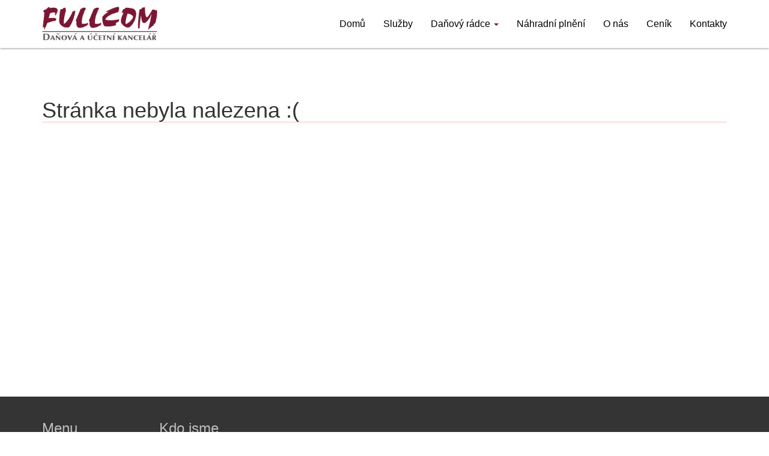

--- FILE ---
content_type: text/html; charset=UTF-8
request_url: https://www.fullcom.cz/nahradni-plneni
body_size: 2509
content:
<!DOCTYPE html>
<html lang="cs">
<head>
    <meta charset="UTF-8">
    <meta name="viewport" content="width=device-width, initial-scale=1.0">
    <meta name="author" content="Fullcom s.r.o.">
    <meta name="keywords" content="účetní, účetnictví, vedení účetnictví, daňové poradenství, náhradní plnění, nový jičín">


    <!-- Primary Meta Tags -->
    <title>Fullcom s.r.o. - účetní a daňové poradenství</title>
    <meta name="title" content="Fullcom s.r.o. - účetní a daňové poradenství">
    <meta name="description" content="Jsme rodinná daňová a účetní kancelář s více než 25-ti letou tradicí, která podnikatelským a nepodnikatelským subjektům nabízí komplexní daňové a účetní služby.">

    <!-- Open Graph / Facebook -->
    <meta property="og:type" content="website">
    <meta property="og:url" content="https://www.fullcom.cz/">
    <meta property="og:title" content="Fullcom s.r.o. - účetní a daňové poradenství">
    <meta property="og:description" content="Jsme rodinná daňová a účetní kancelář s více než 25-ti letou tradicí, která podnikatelským a nepodnikatelským subjektům nabízí komplexní daňové a účetní služby.">
    <meta property="og:image" content="https://www.fullcom.cz/img/logo3.png">

    <!-- Twitter -->
    <meta property="twitter:card" content="summary_large_image">
    <meta property="twitter:url" content="https://www.fullcom.cz/">
    <meta property="twitter:title" content="Fullcom s.r.o. - účetní a daňové poradenství">
    <meta property="twitter:description" content="Jsme rodinná daňová a účetní kancelář s více než 25-ti letou tradicí, která podnikatelským a nepodnikatelským subjektům nabízí komplexní daňové a účetní služby.">
    <meta property="twitter:image" content="https://www.fullcom.cz/img/logo3.png">
    <!-- Bootstrap -->
    <link rel="stylesheet" href="css/bootstrap.min.css">
    <link rel="stylesheet" href="css/font-awesome.min.css">
    <link rel="stylesheet" href="css/neat-blue.css" media="screen" id="neat-stylesheet">

    <!-- Use google font -->
    <link href="https://fonts.googleapis.com/css?family=Open+Sans:100,300,400,700,300italic,400italic,700italic%7CLustria"
          rel="stylesheet" type="text/css"/>

</head>
<body>
<div id="nav-wrapper" class="background-white color-black">
    <nav id="mainMenu" class="navbar navbar-fixed-top">
        <div class="container">
            <!-- Brand and toggle get grouped for better mobile display -->
            <div class="navbar-header">
                <button type="button" class="navbar-toggle" data-toggle="collapse" data-target=".navbar-ex1-collapse">
                    <span class="sr-only">Toggle navigation</span>
                    <span class="icon-bar background-lead"></span>
                    <span class="icon-bar background-lead"></span>
                    <span class="icon-bar background-lead"></span>
                </button>
                <a class="navbar-brand" href="/"><img src="img/logo.webp" alt="Fullcom s.r.o. logo"></a>
            </div>

            <!-- Collect the nav links, forms, and other content for toggling -->
            <div class="collapse navbar-collapse navbar-ex1-collapse">
                <ul class="nav navbar-nav navbar-right">
                    <li><a href="/">Domů</a></li>
                    <li><a href="/danove-prodenstvi-ucetnictvi-novy-jicin">Služby</a></li>
                    <li class="dropdown">
                        <a href="#" class="dropdown-toggle" data-toggle="dropdown">Daňový rádce <b class="caret"></b></a>
                        <ul class="dropdown-menu">
                            <li><a href="/danove-metodiky-ucetni-novy-jicin">Daňové metodiky</a></li>
                            <li><a href="/danovy-kalendar-danova-ucetni-kancelar-novy-jicin">Daňový kalendář</a></li>
                            <li><a href="/prakticke-danove-odkazy-ucetnictvi-novy-jicin">Praktické daňové odkazy</a></li>
                        </ul>
                    </li>
                    <li><a href="/nahradni-plneni-danova-ucetni-kancelar-novy-jicin">Náhradní plnění</a></li>
                    <li><a href="/danova-a-ucetni-kancelar-novy-jicin-o-nas">O nás</a></li>
                    <li><a href="/ucetnitvi-dane-cenik-novy-jicin">Ceník</a></li>
                    <li><a href="/ucetnictvi-novy-jicin-kontakty">Kontakty</a></li>


                </ul>
            </div>
            <!-- /.navbar-collapse -->
        </div>
    </nav>
</div>

    <section class="section-first">
        <div class="container">
            <div class="row">
                <div class="col-md-12" style="  height: 501px;">
                    <br><br>
                    <h1>Stránka nebyla nalezena :(</h1>
                </div>
            </div>

    </section>


<footer >
    <div class="container">
        <div class="row">
            <div class="col-md-2">
                <h3>Menu</h3>
                <ul class="nav-footer">
                    <li class="active"><a href="/">Domů</a></li>
                    <li><a href="/danove-prodenstvi-ucetnictvi-novy-jicin">Služby</a></li>
                    <li><a href="/danove-metodiky-ucetni-novy-jicin">Daňové metodiky</a></li>
                    <li><a href="/nahradni-plneni-danova-ucetni-kancelar-novy-jicin">Náhradní plnění</a></li>
                    <li><a href="/danova-a-ucetni-kancelar-novy-jicin-o-nas">O nás</a></li>
                    <li><a href="/ucetnitvi-dane-cenik-novy-jicin">Ceník</a></li>
                    <li><a href="/ucetnictvi-novy-jicin-kontakty">Kontakty</a></li>
                </ul>
            </div>
            <div class="col-md-5">
                <h3>Kdo jsme</h3>

                <p class="testimonial">
                    Jsme rodinná daňová a účetní kancelář s více než 30-ti letou tradicí, která podnikatelským a
                    nepodnikatelským subjektům nabízí komplexní daňové a účetní služby, včetně souvisejících právních
                    služeb. Svou práci poskytujeme nejen profesionálně, ale také na míru s individuálním a vstřícným
                    přístupem. Naše klienty bereme jako rovnocenné partnery a je nám ctí svou prací přispívat k naplnění jejich podnikatelských cílů a životních snů.
                </p>
                <p class="testimonial">
                    Stejně přistupujeme ke svým zaměstnancům, kde pomáháme tělesně postiženým s pracovním uplatněním,
                    jsme registrovanou chráněnou dílnou a členem Asociace zaměstnavatelů zdravotně postižených.
                </p>
            </div>
            <div class="col-md-5">
                <h3><br></h3>
                <b>Název společnosti:</b> FULLCOM s.r.o.<br>
                <b>Sídlo společnosti:</b> Slovanská 1092/9, Nový Jičín 741 01 <br>
                <b>IČ:</b> 61975141 <br>
                <b>DIČ:</b> CZ61975141 <br>
                <b>Spisová značka:</b> C 13500 vedená u Krajského soudu v Ostravě

                <p class="text-right">
                    <a href="https://or.justice.cz/ias/ui/rejstrik-firma.vysledky?subjektId=214223&typ=PLATNY"><i>Výpis z OR</i></a></br>
                    <a href="/docs/povinná publicita.pdf"><i>Dotační program</i></a></br>
                </p>
            </div>
        </div>
        <div class="row">
            <div class="col-md-12">
                <hr>
                <div class="row">
                    <div class="col-md-12">
                        <a class="text-left" href="http://www.dobredane.cz/">Dobré daně - dobře daně</a><small class="text-right pull-right">Všechna práva vyhrazena &copy; - 2015 - 2024 FULLCOM s.r.o.</small>
                    </div>
                </div>
            </div>
        </div>
    </div>
</footer>


<script src="js/jquery-3.5.1.slim.min.js"></script>
<script src="js/bootstrap.min.js"></script>

<!-- Include slider -->

<script src="js/main.js"></script>
<script>
    (function (i, s, o, g, r, a, m) {
        i['GoogleAnalyticsObject'] = r;
        i[r] = i[r] || function () {
                    (i[r].q = i[r].q || []).push(arguments)
                }, i[r].l = 1 * new Date();
        a = s.createElement(o),
                m = s.getElementsByTagName(o)[0];
        a.async = 1;
        a.src = g;
        m.parentNode.insertBefore(a, m)
    })(window, document, 'script', 'https://www.google-analytics.com/analytics.js', 'ga');

    ga('create', 'UA-5305368-1', 'auto');
    ga('send', 'pageview');

</script>
</body>
</html>

--- FILE ---
content_type: text/css
request_url: https://www.fullcom.cz/css/neat-blue.css
body_size: 6108
content:
.responsive-slider-parallax {
    max-width: 100%;
    position: relative;
    padding-top: 80px;
    overflow: hidden;
    margin-bottom: -1px;
}
.responsive-slider-parallax .wrapper {
    position: relative;
    height: 100%;
}
.responsive-slider-parallax .slides-container {
    position: relative;
    overflow: hidden;
    background-image: url(../img/background-paralax.jpg);
    background-size: cover;
    background-position: 0 0;
    cursor: move;
}
.responsive-slider-parallax .slides-container.drag {
    cursor: move;
}
.responsive-slider-parallax .slides-container ul {
    list-style-type: none;
    padding: 0;
    margin: 0;
    white-space: nowrap;
    font-size: 0;
}
.responsive-slider-parallax .slides-container ul li {
    display: inline-block;
    width: 100%;
}
.responsive-slider-parallax .slides-container ul li .slide-body {
    display: inline-block;
    position: relative;
    width: 100%;
    height: 380px;
    font-size: 14px;
}
.responsive-slider-parallax .slides-container ul li .slide-body img {
    max-width: 100%;
}
.responsive-slider-parallax .slides-container ul li .slide-body .container {
    height: 100%;
}
.responsive-slider-parallax .slides-container ul li .slide-body .caption {
    position: absolute;
    color: #fff;
}
.responsive-slider-parallax .slides-container ul li .slide-body .caption.header {
    top: 27%;
    width: 100%;
}
.responsive-slider-parallax .slides-container ul li .slide-body .caption.header h2 {
    font-family: "Lato", Helvetica, Arial, sans-serif;
    display: inline-block;
    font-size: 100px;
    font-weight: 200;
    text-shadow: 2px 2px 0 #000000;
    border-radius: 6px;
    line-height: 1.3em;
    margin: 0 0 2px 0;
}
.responsive-slider-parallax .slides-container ul li .slide-body .caption.header h2 i {
    font-size: 35px;
}
@media (min-width: 768px) and (max-width: 979px) {
    .responsive-slider-parallax .slides-container ul li .slide-body .caption.header h2 {
        font-size: 50px;
    }
    .responsive-slider-parallax .slides-container ul li .slide-body .caption.header h2 i {
        font-size: 20px;
    }
}
@media (min-width: 481px) and (max-width: 767px) {
    .responsive-slider-parallax .slides-container ul li .slide-body .caption.header h2 {
        font-size: 30px;
    }
    .responsive-slider-parallax .slides-container ul li .slide-body .caption.header h2 i {
        font-size: 20px;
    }
}
@media (max-width: 480px) {
    .responsive-slider-parallax .slides-container ul li .slide-body .caption.header h2 {
        font-size: 20px;
    }
    .responsive-slider-parallax .slides-container ul li .slide-body .caption.header h2 i {
        font-size: 14px;
    }
}
.responsive-slider-parallax .slides-container ul li .slide-body .caption .sub {
    font-family: "Lato", Helvetica, Arial, sans-serif;
    font-weight: 300;
    font-size: 22px;
    color: #000000;
    text-shadow: none;
    padding: 0;
    margin-bottom: 0;
}
.responsive-slider-parallax .slides-container ul li .slide-body .caption .sub span {
    background: rgba(255, 255, 255, 0.75);
    padding: 0 5px;
    border-radius: 3px;
}
@media (min-width: 768px) and (max-width: 979px) {
    .responsive-slider-parallax .slides-container ul li .slide-body .caption .sub {
        font-size: 18px;
        line-height: 24px;
        bottom: 0px;
        right: -10px;
    }
}
@media (min-width: 481px) and (max-width: 767px) {
    .responsive-slider-parallax .slides-container ul li .slide-body .caption .sub {
        font-size: 16px;
        line-height: 22px;
        bottom: 0px;
        right: -10px;
    }
}
@media (max-width: 480px) {
    .responsive-slider-parallax .slides-container ul li .slide-body .caption .sub {
        font-size: 10px;
        line-height: 15px;
        bottom: 0px;
        right: 0;
    }
}
@media (min-width: 1200px) {
    .responsive-slider-parallax .slides-container ul li .slide-body {
        height: 480px;
    }
}
@media (min-width: 768px) and (max-width: 979px) {
    .responsive-slider-parallax .slides-container ul li .slide-body {
        height: 300px;
    }
}
@media (min-width: 481px) and (max-width: 767px) {
    .responsive-slider-parallax .slides-container ul li .slide-body {
        height: 220px;
    }
}
@media (max-width: 480px) {
    .responsive-slider-parallax .slides-container ul li .slide-body {
        height: 150px;
    }
}
.responsive-slider-parallax .slider-control {
    position: absolute;
    font-size: 40px;
    color: #000;
    top: 50%;
    background-color: #fff;
    padding: 10px;
    opacity: 40;
    filter: alpha(opacity=4000);
    -webkit-transition: all 0.3s;
    transition: all 0.3s;
}
.responsive-slider-parallax .slider-control.left {
    left: -32px;
    padding-left: 7px;
    border-bottom-right-radius: 4px;
    border-top-right-radius: 4px;
    opacity: 0;
}
.responsive-slider-parallax .slider-control.left:hover {
    text-decoration: none;
    opacity: 100;
    filter: alpha(opacity=10000);
}
.responsive-slider-parallax .slider-control.right {
    right: -32px;
    padding-right: 7px;
    border-bottom-left-radius: 4px;
    border-top-left-radius: 4px;
    opacity: 0;
}
.responsive-slider-parallax .slider-control.right:hover {
    text-decoration: none;
    opacity: 100;
    filter: alpha(opacity=10000);
}
.responsive-slider-parallax:hover .slider-control.left {
    left: 0;
    opacity: 0.75;
}
.responsive-slider-parallax:hover .slider-control.right {
    right: 0;
    opacity: 0.75;
}
.responsive-slider-parallax .pages-wrapper {
    height: 10px;
}
.responsive-slider-parallax .pages-wrapper .pages {
    display: table;
    position: absolute;
    left: 0;
    list-style: none;
    padding: 0;
    width: 100%;
    margin-bottom: 0;
}
.responsive-slider-parallax .pages-wrapper .pages li {
    display: table-cell;
}
.responsive-slider-parallax .pages-wrapper .pages li a {
    display: block;
    color: transparent;
    font-size: 0;
    height: 10px;
    border-top: 0;
    -webkit-transition: background-color 0.7s;
    transition: background-color 0.7s;
    cursor: pointer;
}
.responsive-slider-parallax .pages-wrapper .pages li a.active {
    background-color: #7c1534;
}
.responsive-slider-parallax .pages-wrapper .pages li a:hover {
    background-color: #962245;
}
[data-animate] {
    opacity: 0;
    filter: alpha(opacity=0);
}
.responsive-calendar {
    padding: 20px;
    border-radius: 4px;
}
.responsive-calendar .controls {
    text-align: center;
}
.responsive-calendar .controls:before,
.responsive-calendar .controls:after {
    content: " ";
    /* 1 */
    display: table;
    /* 2 */
}
.responsive-calendar .controls:after {
    clear: both;
}
.responsive-calendar .controls a {
    cursor: pointer;
}
.responsive-calendar .controls h4 {
    display: inline;
}
.responsive-calendar .day-headers,
.responsive-calendar .days {
    font-size: 0;
}
.responsive-calendar .day-headers {
    margin-top: 20px;
}
.responsive-calendar .day {
    display: inline-block;
    position: relative;
    font-size: 14px;
    width: 14.28571429%;
    text-align: center;
    -webkit-box-sizing: border-box;
    -moz-box-sizing: border-box;
    box-sizing: border-box;
}
.responsive-calendar .day a {
    color: inherit;
    border-radius: 4px;
    display: block;
    cursor: pointer;
    padding: 20% 0 20% 0;
}
.responsive-calendar .day a:hover {
    text-decoration: none;
    -webkit-box-shadow: inset 0px 0px 0px 1px #ffffff;
    box-shadow: inset 0px 0px 0px 1px #ffffff;
}
.responsive-calendar .day.active a {
    background-color: rgba(255, 255, 255, 0.2);
    color: #ffffff;
}
.responsive-calendar .day.active a:hover {
    background-color: rgba(255, 255, 255, 0.3);
}
.responsive-calendar .day.not-current a {
    opacity: 0.4;
    filter: alpha(opacity=40);
}
.responsive-calendar .day.sat,
.responsive-calendar .day.sun {
    font-weight: bold;
}
.responsive-calendar .day .badge {
    position: absolute;
    top: 1px;
    right: 1px;
    border-top-right-radius: 4px;
    border-bottom-left-radius: 4px;
    border-top-left-radius: 0;
    border-bottom-right-radius: 0;
    padding: 3px 3px;
    z-index: 1;
}
@keyframes gallery-humbnail {
    0% {
        box-shadow: 0 0 0 0 #7c1534;
    }
    50% {
        box-shadow: 0 0 0 10px #7c1534;
    }
    100% {
        box-shadow: 0 0 0 3px #7c1534;
    }
}
@-webkit-keyframes gallery-humbnail /* Safari and Chrome */ {
    0% {
        box-shadow: 0 0 0 3px #7c1534;
    }
    50% {
        box-shadow: 0 0 0 10px #7c1534;
    }
    100% {
        box-shadow: 0 0 0 3px #7c1534;
    }
}
@keyframes info-humbnail {
    0% {
        box-shadow: 0 0 0 0 #7c1534;
    }
    50% {
        box-shadow: 0 0 0 6px #7c1534;
    }
    100% {
        box-shadow: 0 0 0 3px #7c1534;
    }
}
@-webkit-keyframes info-humbnail /* Safari and Chrome */ {
    0% {
        box-shadow: 0 0 0 3px #7c1534;
    }
    50% {
        box-shadow: 0 0 0 6px #7c1534;
    }
    100% {
        box-shadow: 0 0 0 3px #7c1534;
    }
}
body {
    font-family: "Lato", Helvetica, Arial, sans-serif;
    font-size: 16px;
    font-weight: 300;
}
.boxed {
    padding-left: 29px;
    padding-right: 29px;
    background-color: #fff;
}
.boxed.shadowed {
    border-left: 1px transparent solid;
    border-right: 1px transparent solid;
    border-top: 1px transparent solid;
    -webkit-box-shadow: 0px 0px 4px rgba(50, 50, 50, 0.75);
    box-shadow: 0px 0px 4px rgba(50, 50, 50, 0.75);
}
.boxed.bordered {
    padding-left: 30px;
    padding-right: 30px;
    border-left: 1px #ccc solid;
    border-right: 1px #ccc solid;
    border-top: 1px #ccc solid;
}
.boxed section[class*="background-"],
.boxed section.image-bg {
    margin-left: -30px;
    margin-right: -30px;
    padding-left: 30px;
    padding-right: 30px;
}
a,
.btn-link {
    color: #962245;
}
a:hover,
.btn-link:hover {
    color: #962245;
}
a:focus,
.btn-link:focus {
    text-decoration: none;
}
.btn {
    -webkit-transition: background 0.3s;
    transition: background 0.3s;
}
.btn-lead {
    background-color: #7c1534;
    color: #fff;
    border: 1px #848484 solid;
}
.btn-lead:hover {
    background-color: #962245;
    color: #fff;
    border: 1px #fff solid;
}
.btn-lead.darken {
    background-color: #962245;
    border: 1px #962245 solid;
}
.btn-lead.darken:hover {
    background-color: #196090;
    border: 1px #16527a solid;
}
.btn-lead.lighten {
    background-color: #5faee3;
    border: 1px #75b9e7 solid;
}
.btn-lead.lighten:hover {
    background-color: #7c1534;
    border: 1px #962245 solid;
}
section,
footer {
    position: relative;
    padding: 40px 0 10px 0;
    background: #fff;


}
footer{
    background-color: rgb(52, 52, 52);
    color: rgb(190, 190, 190);
    position: relative;
}
body, html{
    background: white;
}
footer a, .btn-link{
    color: white;
    font-size: 21px;
}
footer a:hover, .btn-link{
    color: white;
}

footer h3, hr{
    border-bottom: 3px #7c1534 solid !important;
}

section.border-bottom,
footer.border-bottom {
    border-bottom: 1px #555555 solid;
}
section.border-bottom:before,
footer.border-bottom:before {
    content: "";
    display: block;
    position: absolute;
    bottom: -21px;
    left: 50%;
    width: 0;
    height: 0;
    margin-left: -21px;
    border-top: 21px #555555 solid;
    border-left: 21px transparent solid;
    border-right: 21px transparent solid;
    z-index: 1;
}
section.border-bottom:after,
footer.border-bottom:after {
    content: "";
    display: block;
    position: absolute;
    bottom: -20px;
    left: 50%;
    width: 0;
    height: 0;
    margin-left: -20px;
    border-top: 20px white solid;
    border-left: 20px transparent solid;
    border-right: 20px transparent solid;
    z-index: 1;
}
section .fa.fa-hero,
footer .fa.fa-hero {
    display: block;
    font-size: 120px;
    margin-bottom: 30px;
}
section.border,
footer.border {
    border-top: 1px #ccc solid;
    border-bottom: 1px #ccc solid;
}
section.border-top,
footer.border-top {
    border-top: 1px #ccc solid;
}
section.border-bottom,
footer.border-bottom {
    border-bottom: 1px #ccc solid;
}
section h1,
footer h1,
section h2,
footer h2 {
    border-bottom: 1px rgba(219, 52, 52, 0.3) solid
}
section h1.no-border,
footer h1.no-border,
section h2.no-border,
footer h2.no-border {
    border: 0;
}
section h1.large,
footer h1.large,
section h2.large,
footer h2.large {
    font-weight: 100;
    font-size: 64px;
    border: 0;
}
section h1.x-large,
footer h1.x-large,
section h2.x-large,
footer h2.x-large {
    font-weight: 100;
    font-size: 84px;
    border: 0;
}
section h1 span,
footer h1 span,
section h2 span,
footer h2 span {
    display: inline-block;
    border-bottom: 2px #7c1534 solid;
    margin-bottom: -2px;
    width: 100%;
}
section h1 a,
footer h1 a,
section h2 a,
footer h2 a {
    display: inline-block;
    margin-bottom: -2px;
}
section h1 a:hover,
footer h1 a:hover,
section h2 a:hover,
footer h2 a:hover {
    border-bottom: 2px #7c1534 solid;
    text-decoration: none;
}
section h1,
footer h1 {
    margin: 0 0 25px 0;
}
[class*="col-"] {
    margin-bottom: 30px;
}
form [class*="col-"],
footer [class*="col-"] {
    margin-bottom: 0;
}
h1,
h2,
h3,
h4 {
    font-family: "Lato", Helvetica, Arial, sans-serif;
    font-weight: 300;
}
h1.text-left,
h2.text-left,
h3.text-left,
h4.text-left {
    text-align: left;
}
h1.text-center,
h2.text-center,
h3.text-center,
h4.text-center {
    display: block;
    text-align: center;
    border-bottom: 0;
}
h1.text-right,
h2.text-right,
h3.text-right,
h4.text-right {
    text-align: right;
}
.lead {
    font-size: 18px;
    font-weight: 300;
}
.pagination li a {
    border: 0;
    background-color: #ecf0f1;
}
.pagination li a:hover {
    background-color: #bdc3c7;
    color: #fff;
}
.pagination li a:hover a,
.pagination li a:hover .btn-link {
    color: #cce5f6;
}
.pagination li a:hover a:hover,
.pagination li a:hover .btn-link:hover {
    color: #cce5f6;
}
.pagination li a:hover a.btn {
    color: #fff;
}
.pagination li a:hover a.btn.btn-default {
    color: #333333;
}
.pagination li.active a {
    background-color: #7c1534;
}
.pagination li.disabled a {
    background-color: #ecf0f1;
}
.pagination li.disabled a:hover {
    background-color: #ecf0f1;
}
.image-bg {
    padding: 60px 0 30px 0;
    min-height: 100%;
    background-size: cover;
    background-attachment: fixed;
    background-repeat: no-repeat;
    background-position: center center;
}
.reduce-top-margin {
    margin-top: -30px;
}
.reduce-bottom-margin {
    margin-bottom: -40px;
}
.list-group {
    border-radius: 4px;
    color: #fff;
}
.list-group .list-group-item {
    background-color: transparent;
    border: 0;
    color: inherit;
    -webkit-transition: padding-left 0.5s;
    transition: padding-left 0.5s;
}
.list-group .list-group-item h1,
.list-group .list-group-item h2,
.list-group .list-group-item h3,
.list-group .list-group-item h4,
.list-group .list-group-item h5 {
    margin: 0;
}
.list-group .list-group-item.active {
    background-color: rgba(255, 255, 255, 0.2);
    border-top: 1px #fff solid;
    border-bottom: 1px #fff solid;
}
.list-group a.list-group-item:hover {
    background-color: rgba(255, 255, 255, 0.2);
    color: inherit;
    padding-left: 25px;
}
.list-group.bright .list-group-item.active {
    background-color: #7c1534;
    color: #fff;
    border: 0;
}
.list-group.bright .list-group-item.active:hover {
    background-color: #7c1534;
    color: #fff;
}
.list-group.bright a.list-group-item:hover {
    background-color: rgba(0, 0, 0, 0.05);
    color: #333333;
}
.navbar {
    -webkit-box-shadow: 0px 0px 4px rgba(50, 50, 50, 0.75);
    box-shadow: 0px 0px 4px rgba(50, 50, 50, 0.75);
    margin: 0;
    border: 0;
    background-color: inherit;
}
.navbar .nav.navbar-nav > li > a {
    color: inherit;
    position: relative;
    padding-top: 30px;
    padding-bottom: 30px;
    -webkit-transition: padding .5s;
    transition: padding .5s;
    font-weight: 300;
    font-size: 16px;
    /*&:after {
                      content: "";
                      display: block;
                      position: absolute;
                      bottom: -6px;
                      left: 0;
                      width: 0%;
                      height: 6px;
                      background-color: #fff;
                      .border-bottom-radius(@border-radius-base);
  
                      .transition(width .5s);
                  }*/
}
.navbar .nav.navbar-nav > li > a:focus {
    background: transparent;
}
.navbar .nav.navbar-nav > li > a .fa {
    color: #7c1534;
}
.navbar .nav.navbar-nav > li > a .caret {
    border-bottom-color: #7c1534;
    border-top-color: #7c1534;
}
.navbar .nav.navbar-nav > li > a:hover {
    padding-top: 40px;
    padding-bottom: 20px;
    background: rgba(0, 0, 0, 0.05);
}
.menu-active {
    padding-top: 40px;
    padding-bottom: 20px;
    background: rgba(0, 0, 0, 0.05);
}
.navbar .nav.navbar-nav > li.active > a {
    background: #7c1534;
    color: #fff;
    /*&:after {
                          content: "";
                          display: block;
                          position: absolute;
                          bottom: -6px;
                          left: 0;
                          width: 100%;
                          height: 6px;
                          background-color: darken(@leadColor, 10%);
                          .border-bottom-radius(@border-radius-base);
  
                          .transition(width .5s);
                      }*/
    /*&:after {
                          width: 100%;
                          background-color: darken(@leadColor, 10%);
                      }*/
}
.navbar .nav.navbar-nav > li.active > a .fa {
    color: #8bc4ea;
}
.navbar .nav.navbar-nav > li.active > a .caret {
    border-bottom-color: #fff;
    border-top-color: #fff;
}
.navbar .nav.navbar-nav > li.open > a {
    padding-top: 40px;
    padding-bottom: 20px;
    background-color: rgb(154, 154, 154);
    color: #fff;
}
.navbar .nav.navbar-nav > li.open > a .fa {
    color: #8bc4ea;
}
.navbar .nav.navbar-nav > li.open > a .caret {
    border-bottom-color: #fff;
    border-top-color: #fff;
}
.navbar .nav.navbar-nav > li.open .dropdown-menu {
    -webkit-transform: scale(1,1);
    -ms-transform: scale(1,1);
    transform: scale(1,1);
    visibility: visible;
}
.navbar .nav.navbar-nav > li .dropdown-menu {
    display: block;
    visibility: hidden;
    border: 0;
    background-color: rgb(154, 154, 154);
    color: #fff;
    -webkit-box-shadow: none;
    box-shadow: none;
    -webkit-transition: -webkit-transform 0.5s;
    -moz-transition: -moz-transform 0.5s;
    -o-transition: -o-transform 0.5s;
    transition: transform 0.5s;
    -webkit-transform-origin: left top;
    -ms-transform-origin: left top;
    transform-origin: left top;
    -webkit-transform: scale(1,0);
    -ms-transform: scale(1,0);
    transform: scale(1,0);
}
.navbar .nav.navbar-nav > li .dropdown-menu li a {
    color: #fff;
    -webkit-transition: background 0.3s;
    transition: background 0.3s;
}
.navbar .nav.navbar-nav > li .dropdown-menu li a:hover {
    background-color: #7c1534;
}
.navbar .nav.navbar-nav > li .dropdown-menu li form {
    padding: 10px 20px;
    width: 300px;
}
.navbar .nav.navbar-nav > li .dropdown-menu li.active a {
    background-color: #962245;
}
.navbar .nav.navbar-nav > li .dropdown-menu .divider {
    background-color: #16527a;
}
.navbar .navbar-brand {
    padding-top: 30px;
    padding-bottom: 30px;
    text-transform: uppercase;
    -webkit-transition: padding 0.5s;
    transition: padding 0.5s;
    font-weight: 400;
    color: inherit;
    white-space: nowrap;
}
.navbar .navbar-brand img {
    display: inline-block;
    height: 60px;
    margin: -20px 10px -10px 0;
    border: 0;
    padding: 0;
    vertical-align: top;
}
.navbar.scroll .nav.navbar-nav > li > a {
    padding-top: 15px;
    padding-bottom: 15px;
}
.navbar.scroll .nav.navbar-nav > li > a:hover {
    padding-top: 15px;
    padding-bottom: 15px;
}
.navbar.scroll .navbar-brand {
    padding-top: 15px;
    padding-bottom: 15px;
}
.navbar.scroll .navbar-brand img {
    height: 40px;
    margin: -10px 10px -10px 0;
    border: 0;
    padding: 0;
    vertical-align: top;
}
.breadcrumbs-container {
    margin-top: 80px;
}
.breadcrumbs-container .breadcrumb {
    border-radius: 0;
    background: transparent;
    margin-bottom: 0;
}
.breadcrumbs-container .breadcrumb li a {
    display: inline-block;
    padding: 0 4px 0 4px;
    border-radius: 3px;
    -webkit-transition: all 0.2s;
    transition: all 0.2s;
}
.breadcrumbs-container .breadcrumb li a:hover {
    text-decoration: none;
    background-color: #7c1534;
    color: #fff;
}
.news {
    margin: 30px 0;
}
.news a.news-link {
    display: block;
    color: #fff;
    margin-bottom: 20px;
}
.news a.news-link:hover {
    text-decoration: none;
    color: inherit;
}
.news a.news-link:hover .media {
    background-color: #7c1534;
    color: #fff;
}
.news .media {
    border-width: 0;
    border-style: solid;
    border-radius: 4px;
    position: relative;
    overflow: visible;
    -webkit-transition: all 0.3s;
    transition: all 0.3s;
}
.news .media .border-white {
    border-color: #fff;
}
.news .media .border-black {
    border-color: #000;
}
.news .media .pull-left,
.news .media .pull-right {
    width: 240px;
    margin: 0;
}
.news .media .pull-left .media-object,
.news .media .pull-right .media-object {
    position: relative;
    max-width: 100%;
    border-bottom-left-radius: 4px;
    border-top-left-radius: 4px;
}
.news .media .media-body {
    padding: 20px;
    border-bottom-right-radius: 4px;
    border-top-right-radius: 4px;
    font-weight: 300;
}
.news .media .media-body p {
    margin-bottom: 0;
}
.info-row {
    font-size: 0;
}
.info-row .content {
    display: inline-block;
    font-size: 16px;
    vertical-align: middle;
}
.info-row .info {
    width: 80%;
}
.info-row .info .info-head {
    margin: 0 0 10px 0;
}
.info-row .link {
    width: 20%;
}
.info-thumbnail {
    position: relative;
    padding: 0 0 1px 0;
    border: 0;
    color: inherit;
    margin-bottom: 0;
    background-color: transparent;
}
.info-thumbnail > div:first-child,
.info-thumbnail > img:first-child {
    border-top-right-radius: 4px;
    border-top-left-radius: 4px;
}
.info-thumbnail > div:last-child,
.info-thumbnail > img:last-child {
    border-bottom-right-radius: 4px;
    border-bottom-left-radius: 4px;
}
.info-thumbnail .round {
    border-radius: 4px;
}
.info-thumbnail.padding1 {
    padding: 1px;
}
.info-thumbnail .service {
    opacity: 0;
    position: absolute;
    top: 0;
    bottom: 0;
    left: 0;
    right: 0;
    background-color: rgba(0, 0, 0, 0.3);
    text-align: center;
    color: #fff;
    border-top-right-radius: 4px;
    border-top-left-radius: 4px;
    border-bottom-right-radius: 4px;
    border-bottom-left-radius: 4px;
    -webkit-transition: opacity 0.5s;
    transition: opacity 0.5s;
}
.info-thumbnail .service:before {
    content: "";
    display: inline-block;
    width: 0;
    height: 100%;
    vertical-align: middle;
}
.info-thumbnail .service .service-name {
    display: inline-block;
    text-align: center;
    vertical-align: middle;
    -webkit-transform: scale(0.5, 0.5);
    -ms-transform: scale(0.5, 0.5);
    transform: scale(0.5, 0.5);
    -webkit-transition: -webkit-transform 0.8s;
    -moz-transition: -moz-transform 0.8s;
    -o-transition: -o-transform 0.8s;
    transition: transform 0.8s;
    width: 90%;
}
.info-thumbnail .service .service-name .fa {
    font-size: 22px;
}
.info-thumbnail .service .service-name h1,
.info-thumbnail .service .service-name h2,
.info-thumbnail .service .service-name h3,
.info-thumbnail .service .service-name h4,
.info-thumbnail .service .service-name h5 {
    margin-top: 0;
}
.info-thumbnail .service .service-name .btn-service {
    background-color: transparent;
    border-color: #fff;
    color: #fff;
}
.info-thumbnail .service .service-name .btn-service:hover {
    background-color: rgba(255, 255, 255, 0.3);
}
.info-thumbnail.popular {
    margin-top: -15px;
}
.info-thumbnail.popular .caption {
    padding-bottom: 35px;
}
.info-thumbnail.popular .caption .description {
    margin-bottom: 25px;
}
.info-thumbnail.with-icon {
    margin-top: 45px;
}
.info-thumbnail .special {
    width: 100%;
    text-align: center;
}
.info-thumbnail .special h1,
.info-thumbnail .special h2,
.info-thumbnail .special h3,
.info-thumbnail .special h4,
.info-thumbnail .special h5 {
    padding: 5px 20px 5px 20px;
    margin: 0;
}
.info-thumbnail .pricing-head {
    width: 100%;
    height: 100px;
}
.info-thumbnail .pricing-head.bordered {
    padding: 1px 1px 0 1px;
}
.info-thumbnail .pricing-head.bordered .pricing-head-body {
    height: 99px;
}
.info-thumbnail .pricing-head .pricing-head-body {
    width: 100%;
    height: 100px;
    border-top-right-radius: 4px;
    border-top-left-radius: 4px;
    text-align: right;
}
.info-thumbnail .pricing-head .pricing-head-body.no-border-radius {
    border-top-right-radius: 0;
    border-top-left-radius: 0;
}
.info-thumbnail .pricing-head .pricing-head-body:before {
    content: "";
    display: inline-block;
    height: 100%;
    vertical-align: middle;
    margin-right: -0.25em;
    /* Adjusts for spacing */
}
.info-thumbnail .pricing-head .pricing-head-body .price-wrapper {
    display: inline-block;
    vertical-align: middle;
    font-family: "Lato", Helvetica, Arial, sans-serif;
    padding-right: 19px;
    text-align: center;
}
.info-thumbnail .pricing-head .pricing-head-body .price-wrapper .price {
    font-size: 60px;
    line-height: 60px;
}
.info-thumbnail .pricing-head .pricing-head-body .price-wrapper .per {
    font-size: 14px;
    line-height: 20px;
}
.info-thumbnail .icon {
    position: absolute;
    top: -40px;
    left: 20px;
}
.info-thumbnail .icon .fa-stack {
    font-size: 50px;
}
.info-thumbnail .caption {
    color: inherit;
    padding: 20px;
    border-bottom-right-radius: 4px;
    border-bottom-left-radius: 4px;
}
.info-thumbnail .caption.bordered {
    margin: 0 1px 0 1px;
}
.info-thumbnail .caption [class*="fa fa-"] {
    display: inline-block;
    width: 20px;
    font-size: 18px;
    vertical-align: middle;
}
.info-thumbnail .caption h3 {
    margin-top: 0;
}
.info-thumbnail .caption h3 [class*="fa fa-"] {
    margin-left: -8px;
    margin-right: 8px;
    font-size: 1.5em;
    width: auto;
    vertical-align: baseline;
}
.info-thumbnail .caption .buttons {
    margin-top: 10px;
    margin-bottom: 0;
    text-align: right;
}
.info-thumbnail .caption .news {
    margin: 0 0 10px 0;
    border-radius: 4px;
}
.info-thumbnail .caption .news .pull-left,
.info-thumbnail .caption .news .pull-right {
    font-size: 30px;
    text-align: right;
    line-height: 20px;
}
.info-thumbnail .caption .news .pull-left small,
.info-thumbnail .caption .news .pull-right small {
    font-size: 14px;
}
.info-thumbnail .caption .news .media-body .media-heading {
    font-weight: 400;
}
.info-thumbnail .caption .news .media-body p {
    margin: 0;
}
.info-thumbnail .caption .news-link {
    color: inherit;
    text-decoration: none;
}
.info-thumbnail .caption .news-link .news {
    padding: 5px;
    -webkit-transition: all 0.2s;
    transition: all 0.2s;
}
.info-thumbnail .caption .news-link:hover .news {
    background-color: #7c1534;
    color: #fff;
}
.info-thumbnail .caption .news-link:hover .news a,
.info-thumbnail .caption .news-link:hover .news .btn-link {
    color: #cce5f6;
}
.info-thumbnail .caption .news-link:hover .news a:hover,
.info-thumbnail .caption .news-link:hover .news .btn-link:hover {
    color: #cce5f6;
}
.info-thumbnail .caption .news-link:hover .news a.btn {
    color: #fff;
}
.info-thumbnail .caption .news-link:hover .news a.btn.btn-default {
    color: #333333;
}
.info-thumbnail .caption .news-link:hover .news .pull-right,
.info-thumbnail .caption .news-link:hover .news .pull-left {
    color: #b6daf2;
}
.info-thumbnail-link {
    color: inherit;
}
.info-thumbnail-link:hover {
    color: inherit;
    text-decoration: none;
}
.info-thumbnail-link:hover .info-thumbnail {
    animation: info-humbnail 0.4s forwards;
    -webkit-animation: info-humbnail 0.4s forwards;
    /* Safari and Chrome */
}
.info-thumbnail-link:hover .info-thumbnail .service {
    opacity: 1;
    filter: alpha(opacity=100);
}
.info-thumbnail-link:hover .info-thumbnail .service .service-name {
    -webkit-transform: scale(1, 1);
    -ms-transform: scale(1, 1);
    transform: scale(1, 1);
}
.filters {
    list-style: none;
    padding: 0;
    margin-bottom: 20px;
}
.filters .filter {
    display: inline-block;
}
.filters .filter.active a {
    border: 1px #7c1534 solid;
}
.filters .filter a {
    display: block;
    padding: 3px 5px;
    border: 1px transparent solid;
    color: inherit;
    cursor: pointer;
    border-radius: 3px;
    -webkit-transition: background-color 0.2s;
    transition: background-color 0.2s;
}
.filters .filter a:hover {
    text-decoration: none;
    background-color: #7c1534;
    color: #fff;
}
.mix {
    display: none;
    opacity: 0;
}
.gallery-thumbnail {
    padding: 0;
    border: 0;
    background: transparent;
}
.gallery-thumbnail img {
    -webkit-box-shadow: 0 0 0 3px #7c1534;
    box-shadow: 0 0 0 3px #7c1534;
    -webkit-transition: -webkit-transform 1s, box-shadow .5s;
    -moz-transition: -moz-transform 1s, box-shadow .5s;
    -o-transition: -o-transform 1s, box-shadow .5s;
    transition: transform 1s, box-shadow .5s;
}
.gallery-thumbnail:hover img {
    animation: gallery-humbnail 0.6s forwards;
    -webkit-animation: gallery-humbnail 0.6s forwards;
    /* Safari and Chrome */
    -webkit-box-shadow: 0 0 0 10px #7c1534;
    box-shadow: 0 0 0 10px #7c1534;
    -webkit-transform: scale(1.07);
    -ms-transform: scale(1.07);
    transform: scale(1.07);
}
.faq .panel {
    border: 0;
    -webkit-box-shadow: none;
    box-shadow: none;
}
.faq .panel .panel-heading {
    background-color: #7c1534;
}
.faq .panel .panel-heading .panel-title a {
    color: #fff;
    padding-left: 0;
    -webkit-transition: padding-left 0.5s;
    transition: padding-left 0.5s;
}
.faq .panel .panel-heading .panel-title a a,
.faq .panel .panel-heading .panel-title a .btn-link {
    color: #cce5f6;
}
.faq .panel .panel-heading .panel-title a a:hover,
.faq .panel .panel-heading .panel-title a .btn-link:hover {
    color: #cce5f6;
}
.faq .panel .panel-heading .panel-title a a.btn {
    color: #fff;
}
.faq .panel .panel-heading .panel-title a a.btn.btn-default {
    color: #333333;
}
.faq .panel .panel-heading .panel-title a:hover {
    text-decoration: none;
    padding-left: 10px;
}
.faq .panel .panel-collapse .panel-body {
    border: 0;
}
.blog-entry {
    margin-top: 0;
    margin-bottom: 30px;
}
.blog-entry img.media-object {
    border-radius: 4px;
}
.blog-entry .blog-entry-content {
    border-left: 5px #7c1534 solid;
    padding-left: 10px;
}
.blog-entry .blog-entry-content.no-border {
    border: 0;
    padding-left: 0;
}
.blog-entry .blog-entry-content h1,
.blog-entry .blog-entry-content h2 {
    margin-top: 0;
    margin-bottom: 5px;
}
.blog-entry .blog-entry-content h3,
.blog-entry .blog-entry-content h4,
.blog-entry .blog-entry-content h5 {
    margin-top: 0;
    margin-bottom: 0;
}
.blog-entry .blog-entry-content .category {
    text-transform: uppercase;
}
.blog-entry .blog-entry-content .date {
    margin-bottom: 10px;
}
.blog-entry .blog-entry-content .blog-entry {
    margin-top: 30px;
    margin-bottom: 0;
}
li.blog-entry .blog-entry:last-child {
    margin-bottom: 0;
}
.side-list {
    list-style-type: none;
    padding: 0;
}
.side-list li:before {
    content: "\f0da";
    font-family: FontAwesome;
    margin-left: 5px;
    margin-right: 5px;
}
.pricing-list {
    list-style-type: none;
    padding: 0;
}
.pricing-list li:before {
    content: "\f00c";
    font-family: FontAwesome;
    margin-left: 5px;
    margin-right: 5px;
    color: #7c1534;
}
.side-gallery .info-thumbnail {
    margin-bottom: 30px;
}
footer h1,
footer h2,
footer h3 {
    margin-top: 0;
    border-bottom: 1px #7c1534 solid;
    padding-bottom: 3px;
}
footer .nav-footer {
    list-style: none;
    padding: 0;
}
footer .testimonial {
    font-style: italic;
    font-size: 85%;
}
footer .social {
    font-size: 22px;
    text-align: right;
}
footer .social a:hover {
    text-decoration: none;
    text-shadow: 0 0 5px #fff;
}
footer .social a [class*="icon"] {
    margin-left: 5px;
    margin-right: 5px;
}
footer .author {
    text-align: right;
    font-size: 12px;
    color: #7c1534;
    margin-top: -10px;
}
footer .author:before {
    content: "@";
}
footer hr {
    border-top: 0;
    border-bottom: 1px #7c1534 solid;
    margin-top: 10px;
    margin-bottom: 10px;
}
.content img {
    display: block;
    max-width: 100%;
    margin: 10px 0 10px 0;
    border-radius: 4px;
}
.content img.pull-left {
    display: inline;
    margin: 10px 10px 10px 0;
}
.content img.pull-right {
    display: inline;
    margin: 10px 0 10px 10px;
}
.content p:last-child {
    margin-bottom: 0;
}
.http-error {
    font-size: 26px;
}
.http-error .http-error-number {
    font-family: "Lato", Helvetica, Arial, sans-serif;
    font-size: 150px;
    font-weight: bold;
}
.http-error .icon-image {
    font-size: 150px;
}
.background-white {
    background-color: #fff;
}
.background-black {
    background-color: #000;
}
.background-gray-light {
    background-color: #ddd;
}
.background-gray-dark {
    background-color: #333;
}
.background-lead {
    background-color: #7c1534;
}
.background-lead-light {
    background-color: #5faee3;
}
.background-lead-lighter {
    background-color: #b6daf2;
}
.background-lead-dark {
    background-color: #962245;
}
.background-lead-darker {
    background-color: #124364;
}
.background-turquoise {
    background-color: #1abc9c;
}
.background-green-sea {
    background-color: #16a085;
}
.background-emerald {
    background-color: #2ecc71;
}
.background-nephritis {
    background-color: #27ae60;
}
.background-peter-river {
    background-color: #7c1534;
}
.background-belize-hole {
    background-color: #2980b9;
}
.background-amethyst {
    background-color: #9b59b6;
}
.background-wisteria {
    background-color: #8e44ad;
}
.background-wet-asphalt {
    background-color: #34495e;
}
.background-midnight-blue {
    background-color: #2c3e50;
}
.background-fullcom-gray{
    background-color: #5F5A5A;
}
.background-sun-flower {
    background-color: #f1c40f;
}
.background-orange {
    background-color: #f39c12;
}
.background-carrot {
    background-color: #e67e22;
}
.background-pumpkin {
    background-color: #d35400;
}
.background-alizarin {
    background-color: #e74c3c;
}
.background-pomegranate {
    background-color: #c0392b;
}
.background-clouds {
    background-color: #ecf0f1;
}
.background-silver {
    background-color: #bdc3c7;
}
.background-concrete {
    background-color: #95a5a6;
}
.background-asbestos {
    background-color: #7f8c8d;
}
.color-white {
    color: #fff;
}
.color-white a,
.color-white .btn-link {
    color: #cce5f6;
}
.color-white a:hover,
.color-white .btn-link:hover {
    color: #cce5f6;
}
.color-white a.btn {
    color: #fff;
}
.color-white a.btn.btn-default {
    color: #333333;
}
.color-text {
    color: #333333;
}
.color-black {
    color: #000;
}
.color-lead {
    color: #7c1534;
}
.color-lead-light {
    color: #5faee3;
}
.color-lead-lighter {
    color: #b6daf2;
}
.color-lead-dark {
    color: #962245;
}
.color-lead-darker {
    color: #124364;
}
.color-turquoise {
    color: #1abc9c;
}
.color-green-sea {
    color: #16a085;
}
.color-emerald {
    color: #2ecc71;
}
.color-nephritis {
    color: #27ae60;
}
.color-peter-river {
    color: #7c1534;
}
.color-belize-hole {
    color: #2980b9;
}
.color-amethyst {
    color: #9b59b6;
}
.color-wisteria {
    color: #8e44ad;
}
.color-wet-asphalt {
    color: #34495e;
}
.color-midnight-blue {
    color: #2c3e50;
}
.color-sun-flower {
    color: #f1c40f;
}
.color-orange {
    color: #f39c12;
}
.color-carrot {
    color: #e67e22;
}
.color-pumpkin {
    color: #d35400;
}
.color-alizarin {
    color: #e74c3c;
}
.color-pomegranate {
    color: #c0392b;
}
.color-clouds {
    color: #ecf0f1;
}
.color-silver {
    color: #bdc3c7;
}
.color-concrete {
    color: #95a5a6;
}
.color-asbestos {
    color: #7f8c8d;
}


.section-first{
    margin-top: 80px;
}

@media (max-width: 767px) {
    section h1.x-large,
    footer h1.x-large {
        font-size: 60px;
    }
    .navbar .nav.navbar-nav > li > a {
        padding-top: 15px;
        padding-bottom: 15px;
    }
    .navbar .nav.navbar-nav > li > a:hover {
        padding-top: 15px;
        padding-bottom: 15px;
    }
    .navbar .nav.navbar-nav > li.active > a {
        padding-top: 15px;
        padding-bottom: 15px;
    }
    .navbar .nav.navbar-nav > li.dropdown.open > a {
        padding-top: 15px;
        padding-bottom: 15px;
    }
    .navbar .nav.navbar-nav > li .dropdown-menu li.active a {
        background-color: #7c1534;
        color: #fff;
    }
    .navbar .navbar-brand {
        padding-top: 15px;
        padding-bottom: 15px;
    }
    .navbar .navbar-brand img {
        height: 40px;
        margin: -10px 10px -10px 0;
        border: 0;
        padding: 0;
        vertical-align: top;
    }
    .news .media .pull-left,
    .news .media .pull-right {
        float: none!important;
        width: 100%;
    }
    .news .media .pull-left .media-object,
    .news .media .pull-right .media-object {
        border-top-right-radius: 4px;
        border-top-left-radius: 4px;
        border-bottom-right-radius: 0;
        border-bottom-left-radius: 0;
    }
    .breadcrumbs-container,
    .responsive-slider-parallax {
        margin-top: 50px;
    }
    .info-row .info {
        width: 100%;
    }
    .info-row .link {
        margin-top: 10px;
        width: 100%;
    }
    .blog-entry img.media-object {
        max-width: 50px;
    }
    .responsive-slider-parallax {
        padding: 0;
    }
}


.h1-main{
    font-family: "Lato", Helvetica, Arial, sans-serif;
    display: inline-block;
    font-size: 100px;
    font-weight: 200;
    text-shadow: 2px 2px 0 #000000;
    border-radius: 6px;
    line-height: 1.3em;
    color: rgb(124, 21, 52);
}

#komora{
    border: 0;
}

.tag-main{
    padding: 0 5px;
    font-family: "Lato", Helvetica, Arial, sans-serif;
    font-weight: bold;
    font-size: 20px;
    text-shadow: 3px 3px 5px #000000;
    color: white;
    border-left: 5px solid #7c1534;
    margin-left: 10px;

}
.margin-auto{
    margin-left: auto; 
    margin-right: auto;
}

.fa-index{
    font-size: 55px !important;
    width: 55px !important;
    color: rgb(124, 21, 52) !important;
}

.aniversary-badge {
    display: flex;
    justify-content: space-around;
    align-items: center;
    direction: rtl;
    background-color: #7c1534;
    top: 80px;
    position: fixed;
    flex-direction: column;
    z-index: 100;
    left: 70%;
    border-bottom-right-radius: 50%;
    border-bottom-left-radius: 50%;
    box-shadow: 1px 2px 14px 5px #00000070;
    padding: 2rem;
    color: #e9d4c8;
    font-size: 110%;
}
    
.aniversary-badge #second-title{
    font-size: 170%;
}

@media only screen and (max-width: 1000px) {
    .aniversary-badge {
      display: none;
    }
  }

--- FILE ---
content_type: text/plain
request_url: https://www.google-analytics.com/j/collect?v=1&_v=j102&a=1930490105&t=pageview&_s=1&dl=https%3A%2F%2Fwww.fullcom.cz%2Fnahradni-plneni&ul=en-us%40posix&dt=Fullcom%20s.r.o.%20-%20%C3%BA%C4%8Detn%C3%AD%20a%20da%C5%88ov%C3%A9%20poradenstv%C3%AD&sr=1280x720&vp=1280x720&_u=IEBAAEABAAAAACAAI~&jid=577383491&gjid=357478024&cid=1980474436.1769726215&tid=UA-5305368-1&_gid=2013915770.1769726215&_r=1&_slc=1&z=2059376505
body_size: -449
content:
2,cG-RKJEKTVHJ8

--- FILE ---
content_type: text/javascript
request_url: https://www.fullcom.cz/js/main.js
body_size: 701
content:
function formatNum(n, prec, currSign) {
    if (prec == null)
        prec = 0;
    var n = ('' + parseFloat(n).toFixed(prec).toString()).split('.');
    var num = n[0];
    var dec = n[1];
    var r, s, t;

    if (num.length > 3) {
        s = num.length % 3;

        if (s) {
            t = num.substring(0, s);
            num = t + num.substring(s).replace(/(\d{3})/g, " $1");
        } else {
            num = num.substring(s).replace(/(\d{3})/g, " $1").substring(1);
        }
    }
    return (currSign == null ? "" : currSign + " ") + num + (dec ? '.' + dec : '');
}

function initIndemnification() {

    var averageSalary = 45107;
    var vyr = averageSalary * 7;
    var roz = averageSalary * 2.5;
    var potr = 0;

    function countIndemnificationValue(zam, zps, odebrano) {
        var potr = 0;
        potr = (zam / 25) - zps;
        var pvyr = (potr * vyr) - odebrano;
        var proz = (potr * roz) - odebrano;

        if (pvyr < 0) {
            pvyr = 0;
        }
        if (proz < 0) {
            proz = 0;
        }
        if (potr < 0) {
            potr = 0;
        }
        return {
            potr: potr,
            pvyr: pvyr,
            proz: proz
        };
    }

    function fillTableColumn(zam) {
        var values = countIndemnificationValue(zam, 0, 0);
        $('.potr .os-' + zam).html(values.potr);
        $('.proz .os-' + zam).html(formatNum(values.proz));
        $('.pvyr .os-' + zam).html(formatNum(values.pvyr));
    }

    fillTableColumn(25);
    fillTableColumn(50);
    fillTableColumn(100);
    fillTableColumn(200);
    fillTableColumn(500);

    var count = function () {
        console.log('cal key up');
        var values = countIndemnificationValue(
                $('#pocet-zam-obyc').val(),
                $('#pocet-zam-zps').val(),
                $('#sluzby-za').val()
                );

        if (values.potr < 1) {
            values.potr = 0;
            values.proz = 0;
            values.pvyr = 0;
        }

        $('#pocet-zam-obyc-vysl').val(formatNum(values.potr, 2));
        $('#pocet-zam-zps-vysl').val(formatNum(values.proz));
        $('#sluzby-za-vysl').val(formatNum(values.pvyr));

    };
    count();
    $('#pocet-zam-obyc,#pocet-zam-zps,#sluzby-za').on('keyup', count);
}


$(document).ready(function () {



    switch (location.pathname) {
        case '/nahradni-plneni-danova-ucetni-kancelar-novy-jicin':
            initIndemnification();
            break;
    }

    var url = window.location.href;

    // passes on every "a" tag
    $(".nav a").each(function () {
        if (url === (this.href)) {
            $(this).addClass('menu-active');
        }
    });

});
